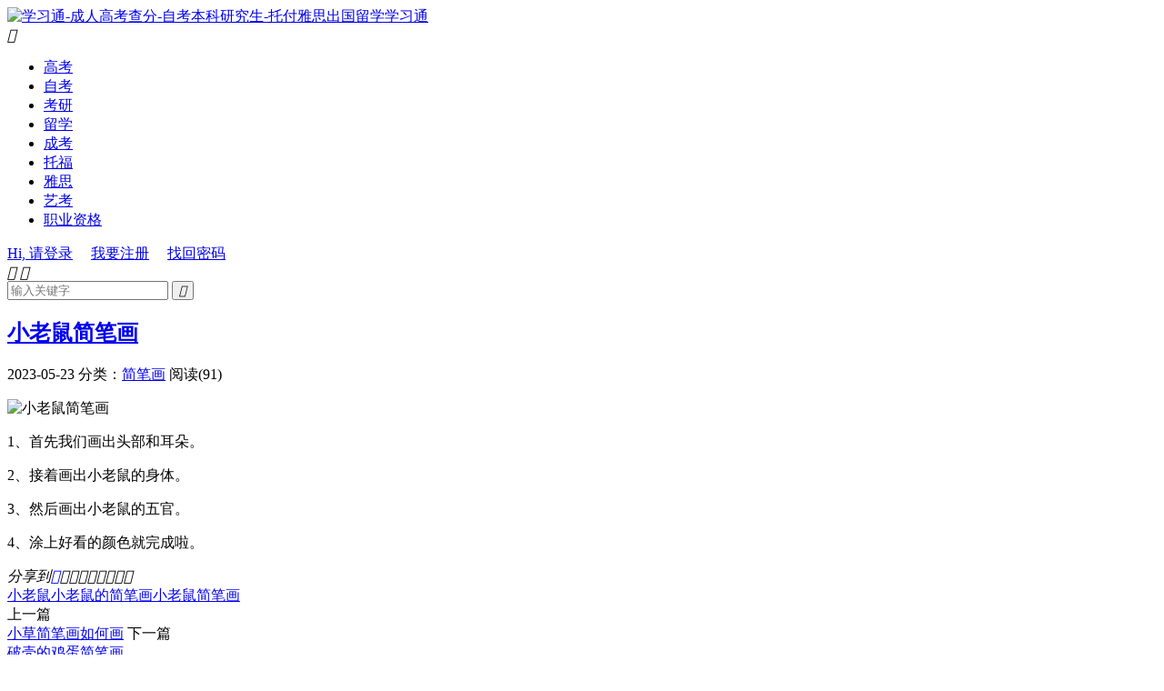

--- FILE ---
content_type: text/html; charset=UTF-8
request_url: https://qqqsq.com/xiaolaoshujianbihua/
body_size: 7201
content:
<!DOCTYPE HTML>
<html lang="zh-CN" >
<head>
<meta charset="UTF-8">
<meta http-equiv="X-UA-Compatible" content="IE=edge">
<meta name="viewport" content="width=device-width, initial-scale=1.0">
<meta name="apple-mobile-web-app-title" content="学习通">
<meta http-equiv="Cache-Control" content="no-siteapp">
<title>小老鼠简笔画-学习通</title>
<meta name='robots' content='max-image-preview:large' />
<!-- Jetpack Site Verification Tags -->
<meta name="google-site-verification" content="N1_YTaZs4rw_l_uzIxD7HnmemY1hHXhn-vMlI_yRcFU" />
<link rel='dns-prefetch' href='//stats.wp.com' />
<link rel='preconnect' href='//i0.wp.com' />
<link rel='preconnect' href='//c0.wp.com' />
<style id='wp-img-auto-sizes-contain-inline-css' type='text/css'>
img:is([sizes=auto i],[sizes^="auto," i]){contain-intrinsic-size:3000px 1500px}
/*# sourceURL=wp-img-auto-sizes-contain-inline-css */
</style>
<style id='classic-theme-styles-inline-css' type='text/css'>
/*! This file is auto-generated */
.wp-block-button__link{color:#fff;background-color:#32373c;border-radius:9999px;box-shadow:none;text-decoration:none;padding:calc(.667em + 2px) calc(1.333em + 2px);font-size:1.125em}.wp-block-file__button{background:#32373c;color:#fff;text-decoration:none}
/*# sourceURL=/wp-includes/css/classic-themes.min.css */
</style>
<link rel='stylesheet' id='style-css' href='https://qqqsq.com/wp-content/themes/dux/style.css?ver=9.5' type='text/css' media='all' />
<script type="text/javascript" src="https://qqqsq.com/wp-content/themes/dux/assets/js/libs/jquery.min.js?ver=9.5" id="jquery-js"></script>
<link rel="canonical" href="https://qqqsq.com/xiaolaoshujianbihua/" />
<link rel="alternate" title="oEmbed (JSON)" type="application/json+oembed" href="https://qqqsq.com/wp-json/oembed/1.0/embed?url=https%3A%2F%2Fqqqsq.com%2Fxiaolaoshujianbihua%2F" />
<link rel="alternate" title="oEmbed (XML)" type="text/xml+oembed" href="https://qqqsq.com/wp-json/oembed/1.0/embed?url=https%3A%2F%2Fqqqsq.com%2Fxiaolaoshujianbihua%2F&#038;format=xml" />
	<style>img#wpstats{display:none}</style>
		<meta name="keywords" content="小老鼠,小老鼠的简笔画,小老鼠简笔画,简笔画">
<meta name="description" content="1、首先我们画出头部和耳朵。2、接着画出小老鼠的身体。3、然后画出小老鼠的五官。4、涂上好看的颜色就完成啦。">
<link rel="icon" href="https://i0.wp.com/qqqsq.com/wp-content/uploads/2023/01/cropped-logo-9-e1673712529122.png?fit=32%2C32&#038;ssl=1" sizes="32x32" />
<link rel="icon" href="https://i0.wp.com/qqqsq.com/wp-content/uploads/2023/01/cropped-logo-9-e1673712529122.png?fit=192%2C192&#038;ssl=1" sizes="192x192" />
<link rel="apple-touch-icon" href="https://i0.wp.com/qqqsq.com/wp-content/uploads/2023/01/cropped-logo-9-e1673712529122.png?fit=180%2C180&#038;ssl=1" />
<meta name="msapplication-TileImage" content="https://i0.wp.com/qqqsq.com/wp-content/uploads/2023/01/cropped-logo-9-e1673712529122.png?fit=270%2C270&#038;ssl=1" />
<link rel="shortcut icon" href="https://qqqsq.com/favicon.ico">
<style id='global-styles-inline-css' type='text/css'>
:root{--wp--preset--aspect-ratio--square: 1;--wp--preset--aspect-ratio--4-3: 4/3;--wp--preset--aspect-ratio--3-4: 3/4;--wp--preset--aspect-ratio--3-2: 3/2;--wp--preset--aspect-ratio--2-3: 2/3;--wp--preset--aspect-ratio--16-9: 16/9;--wp--preset--aspect-ratio--9-16: 9/16;--wp--preset--color--black: #000000;--wp--preset--color--cyan-bluish-gray: #abb8c3;--wp--preset--color--white: #ffffff;--wp--preset--color--pale-pink: #f78da7;--wp--preset--color--vivid-red: #cf2e2e;--wp--preset--color--luminous-vivid-orange: #ff6900;--wp--preset--color--luminous-vivid-amber: #fcb900;--wp--preset--color--light-green-cyan: #7bdcb5;--wp--preset--color--vivid-green-cyan: #00d084;--wp--preset--color--pale-cyan-blue: #8ed1fc;--wp--preset--color--vivid-cyan-blue: #0693e3;--wp--preset--color--vivid-purple: #9b51e0;--wp--preset--gradient--vivid-cyan-blue-to-vivid-purple: linear-gradient(135deg,rgb(6,147,227) 0%,rgb(155,81,224) 100%);--wp--preset--gradient--light-green-cyan-to-vivid-green-cyan: linear-gradient(135deg,rgb(122,220,180) 0%,rgb(0,208,130) 100%);--wp--preset--gradient--luminous-vivid-amber-to-luminous-vivid-orange: linear-gradient(135deg,rgb(252,185,0) 0%,rgb(255,105,0) 100%);--wp--preset--gradient--luminous-vivid-orange-to-vivid-red: linear-gradient(135deg,rgb(255,105,0) 0%,rgb(207,46,46) 100%);--wp--preset--gradient--very-light-gray-to-cyan-bluish-gray: linear-gradient(135deg,rgb(238,238,238) 0%,rgb(169,184,195) 100%);--wp--preset--gradient--cool-to-warm-spectrum: linear-gradient(135deg,rgb(74,234,220) 0%,rgb(151,120,209) 20%,rgb(207,42,186) 40%,rgb(238,44,130) 60%,rgb(251,105,98) 80%,rgb(254,248,76) 100%);--wp--preset--gradient--blush-light-purple: linear-gradient(135deg,rgb(255,206,236) 0%,rgb(152,150,240) 100%);--wp--preset--gradient--blush-bordeaux: linear-gradient(135deg,rgb(254,205,165) 0%,rgb(254,45,45) 50%,rgb(107,0,62) 100%);--wp--preset--gradient--luminous-dusk: linear-gradient(135deg,rgb(255,203,112) 0%,rgb(199,81,192) 50%,rgb(65,88,208) 100%);--wp--preset--gradient--pale-ocean: linear-gradient(135deg,rgb(255,245,203) 0%,rgb(182,227,212) 50%,rgb(51,167,181) 100%);--wp--preset--gradient--electric-grass: linear-gradient(135deg,rgb(202,248,128) 0%,rgb(113,206,126) 100%);--wp--preset--gradient--midnight: linear-gradient(135deg,rgb(2,3,129) 0%,rgb(40,116,252) 100%);--wp--preset--font-size--small: 13px;--wp--preset--font-size--medium: 20px;--wp--preset--font-size--large: 36px;--wp--preset--font-size--x-large: 42px;--wp--preset--spacing--20: 0.44rem;--wp--preset--spacing--30: 0.67rem;--wp--preset--spacing--40: 1rem;--wp--preset--spacing--50: 1.5rem;--wp--preset--spacing--60: 2.25rem;--wp--preset--spacing--70: 3.38rem;--wp--preset--spacing--80: 5.06rem;--wp--preset--shadow--natural: 6px 6px 9px rgba(0, 0, 0, 0.2);--wp--preset--shadow--deep: 12px 12px 50px rgba(0, 0, 0, 0.4);--wp--preset--shadow--sharp: 6px 6px 0px rgba(0, 0, 0, 0.2);--wp--preset--shadow--outlined: 6px 6px 0px -3px rgb(255, 255, 255), 6px 6px rgb(0, 0, 0);--wp--preset--shadow--crisp: 6px 6px 0px rgb(0, 0, 0);}:where(.is-layout-flex){gap: 0.5em;}:where(.is-layout-grid){gap: 0.5em;}body .is-layout-flex{display: flex;}.is-layout-flex{flex-wrap: wrap;align-items: center;}.is-layout-flex > :is(*, div){margin: 0;}body .is-layout-grid{display: grid;}.is-layout-grid > :is(*, div){margin: 0;}:where(.wp-block-columns.is-layout-flex){gap: 2em;}:where(.wp-block-columns.is-layout-grid){gap: 2em;}:where(.wp-block-post-template.is-layout-flex){gap: 1.25em;}:where(.wp-block-post-template.is-layout-grid){gap: 1.25em;}.has-black-color{color: var(--wp--preset--color--black) !important;}.has-cyan-bluish-gray-color{color: var(--wp--preset--color--cyan-bluish-gray) !important;}.has-white-color{color: var(--wp--preset--color--white) !important;}.has-pale-pink-color{color: var(--wp--preset--color--pale-pink) !important;}.has-vivid-red-color{color: var(--wp--preset--color--vivid-red) !important;}.has-luminous-vivid-orange-color{color: var(--wp--preset--color--luminous-vivid-orange) !important;}.has-luminous-vivid-amber-color{color: var(--wp--preset--color--luminous-vivid-amber) !important;}.has-light-green-cyan-color{color: var(--wp--preset--color--light-green-cyan) !important;}.has-vivid-green-cyan-color{color: var(--wp--preset--color--vivid-green-cyan) !important;}.has-pale-cyan-blue-color{color: var(--wp--preset--color--pale-cyan-blue) !important;}.has-vivid-cyan-blue-color{color: var(--wp--preset--color--vivid-cyan-blue) !important;}.has-vivid-purple-color{color: var(--wp--preset--color--vivid-purple) !important;}.has-black-background-color{background-color: var(--wp--preset--color--black) !important;}.has-cyan-bluish-gray-background-color{background-color: var(--wp--preset--color--cyan-bluish-gray) !important;}.has-white-background-color{background-color: var(--wp--preset--color--white) !important;}.has-pale-pink-background-color{background-color: var(--wp--preset--color--pale-pink) !important;}.has-vivid-red-background-color{background-color: var(--wp--preset--color--vivid-red) !important;}.has-luminous-vivid-orange-background-color{background-color: var(--wp--preset--color--luminous-vivid-orange) !important;}.has-luminous-vivid-amber-background-color{background-color: var(--wp--preset--color--luminous-vivid-amber) !important;}.has-light-green-cyan-background-color{background-color: var(--wp--preset--color--light-green-cyan) !important;}.has-vivid-green-cyan-background-color{background-color: var(--wp--preset--color--vivid-green-cyan) !important;}.has-pale-cyan-blue-background-color{background-color: var(--wp--preset--color--pale-cyan-blue) !important;}.has-vivid-cyan-blue-background-color{background-color: var(--wp--preset--color--vivid-cyan-blue) !important;}.has-vivid-purple-background-color{background-color: var(--wp--preset--color--vivid-purple) !important;}.has-black-border-color{border-color: var(--wp--preset--color--black) !important;}.has-cyan-bluish-gray-border-color{border-color: var(--wp--preset--color--cyan-bluish-gray) !important;}.has-white-border-color{border-color: var(--wp--preset--color--white) !important;}.has-pale-pink-border-color{border-color: var(--wp--preset--color--pale-pink) !important;}.has-vivid-red-border-color{border-color: var(--wp--preset--color--vivid-red) !important;}.has-luminous-vivid-orange-border-color{border-color: var(--wp--preset--color--luminous-vivid-orange) !important;}.has-luminous-vivid-amber-border-color{border-color: var(--wp--preset--color--luminous-vivid-amber) !important;}.has-light-green-cyan-border-color{border-color: var(--wp--preset--color--light-green-cyan) !important;}.has-vivid-green-cyan-border-color{border-color: var(--wp--preset--color--vivid-green-cyan) !important;}.has-pale-cyan-blue-border-color{border-color: var(--wp--preset--color--pale-cyan-blue) !important;}.has-vivid-cyan-blue-border-color{border-color: var(--wp--preset--color--vivid-cyan-blue) !important;}.has-vivid-purple-border-color{border-color: var(--wp--preset--color--vivid-purple) !important;}.has-vivid-cyan-blue-to-vivid-purple-gradient-background{background: var(--wp--preset--gradient--vivid-cyan-blue-to-vivid-purple) !important;}.has-light-green-cyan-to-vivid-green-cyan-gradient-background{background: var(--wp--preset--gradient--light-green-cyan-to-vivid-green-cyan) !important;}.has-luminous-vivid-amber-to-luminous-vivid-orange-gradient-background{background: var(--wp--preset--gradient--luminous-vivid-amber-to-luminous-vivid-orange) !important;}.has-luminous-vivid-orange-to-vivid-red-gradient-background{background: var(--wp--preset--gradient--luminous-vivid-orange-to-vivid-red) !important;}.has-very-light-gray-to-cyan-bluish-gray-gradient-background{background: var(--wp--preset--gradient--very-light-gray-to-cyan-bluish-gray) !important;}.has-cool-to-warm-spectrum-gradient-background{background: var(--wp--preset--gradient--cool-to-warm-spectrum) !important;}.has-blush-light-purple-gradient-background{background: var(--wp--preset--gradient--blush-light-purple) !important;}.has-blush-bordeaux-gradient-background{background: var(--wp--preset--gradient--blush-bordeaux) !important;}.has-luminous-dusk-gradient-background{background: var(--wp--preset--gradient--luminous-dusk) !important;}.has-pale-ocean-gradient-background{background: var(--wp--preset--gradient--pale-ocean) !important;}.has-electric-grass-gradient-background{background: var(--wp--preset--gradient--electric-grass) !important;}.has-midnight-gradient-background{background: var(--wp--preset--gradient--midnight) !important;}.has-small-font-size{font-size: var(--wp--preset--font-size--small) !important;}.has-medium-font-size{font-size: var(--wp--preset--font-size--medium) !important;}.has-large-font-size{font-size: var(--wp--preset--font-size--large) !important;}.has-x-large-font-size{font-size: var(--wp--preset--font-size--x-large) !important;}
/*# sourceURL=global-styles-inline-css */
</style>
</head>
<body class="wp-singular post-template-default single single-post postid-3428 single-format-standard wp-theme-dux home m-excerpt-cat m-excerpt-desc comment-open site-layout-2 list-text text-justify-on m-sidebar m-catplist-on">
<header class="header">
	<div class="container">
		<div class="logo"><a href="https://qqqsq.com" title="学习通-成人高考查分-自考本科研究生-托付雅思出国留学"><img src="https://qqqsq.com/wp-content/uploads/2023/01/xuexitong.png" alt="学习通-成人高考查分-自考本科研究生-托付雅思出国留学">学习通</a></div>													<div class="navto-search search-show"><i class="tbfa">&#xe611;</i></div>
							<ul class="site-nav site-navbar">
			<li><a href="https://qqqsq.com/gaokao/">高考</a></li>
<li><a href="https://qqqsq.com/zikao/">自考</a></li>
<li><a href="https://qqqsq.com/kaoyan/">考研</a></li>
<li><a href="https://qqqsq.com/liuxue/">留学</a></li>
<li><a href="https://qqqsq.com/chengkao/">成考</a></li>
<li><a href="https://qqqsq.com/tuofu/">托福</a></li>
<li><a href="https://qqqsq.com/yasi/">雅思</a></li>
<li><a href="https://qqqsq.com/yikao/">艺考</a></li>
<li><a href="https://qqqsq.com/zhiye/">职业资格</a></li>
		</ul>
					<div class="topbar">
				<ul class="site-nav topmenu">
														</ul>
															<a rel="nofollow" href="https://qqqsq.com/wp-login.php?redirect_to=https%3A%2F%2Fqqqsq.com%2Fxiaolaoshujianbihua%2F">Hi, 请登录</a>
						&nbsp; &nbsp; <a rel="nofollow" href="https://qqqsq.com/wp-login.php?action=register">我要注册</a>
						&nbsp; &nbsp; <a rel="nofollow" href="https://qqqsq.com/wp-login.php?action=lostpassword">找回密码</a>
												</div>
					</div>
</header>
	<div class="m-icon-nav">
		<i class="tbfa">&#xe612;</i>
		<i class="tbfa">&#xe606;</i>
	</div>
<div class="site-search">
	<div class="container">
		<form method="get" class="site-search-form" action="https://qqqsq.com/">
    <input class="search-input" name="s" type="text" placeholder="输入关键字" value="" required="required">
    <button class="search-btn" type="submit"><i class="tbfa">&#xe611;</i></button>
</form>	</div>
</div>
<section class="container">
	<div class="content-wrap">
	<div class="content">
						<header class="article-header">
			<h1 class="article-title"><a href="https://qqqsq.com/xiaolaoshujianbihua/">小老鼠简笔画</a></h1>
			<div class="article-meta">
				<span class="item">2023-05-23</span>												<span class="item">分类：<a href="https://qqqsq.com/jianbihua/" rel="category tag">简笔画</a></span>
				<span class="item post-views">阅读(91)</span>																<span class="item"></span>
			</div>
		</header>
				<article class="article-content">
									<p><img decoding="async" src="https://qqqsq.com/url.php?title=小老鼠简笔画" alt="小老鼠简笔画"></p>
<p>1、首先我们画出头部和耳朵。</p>
</p>
<p>2、接着画出小老鼠的身体。</p>
</p>
<p>3、然后画出小老鼠的五官。</p>
</p>
<p>4、涂上好看的颜色就完成啦。</p></p>
					</article>
										
		<div class="shares"><dfn>分享到</dfn><a href="javascript:;" data-url="https://qqqsq.com/xiaolaoshujianbihua/" class="share-weixin" title="分享到微信"><i class="tbfa">&#xe61e;</i></a><a etap="share" data-share="weibo" class="share-tsina" title="分享到微博"><i class="tbfa">&#xe645;</i></a><a etap="share" data-share="qq" class="share-sqq" title="分享到QQ好友"><i class="tbfa">&#xe60f;</i></a><a etap="share" data-share="qzone" class="share-qzone" title="分享到QQ空间"><i class="tbfa">&#xe600;</i></a><a etap="share" data-share="line" class="share-line" title="分享到Line"><i class="tbfa">&#xe6fb;</i></a><a etap="share" data-share="twitter" class="share-twitter" title="分享到X"><i class="tbfa">&#xe604;</i></a><a etap="share" data-share="facebook" class="share-facebook" title="分享到Facebook"><i class="tbfa">&#xe725;</i></a><a etap="share" data-share="telegram" class="share-telegram" title="分享到Telegram"><i class="tbfa">&#xe9ac;</i></a><a etap="share" data-share="skype" class="share-skype" title="分享到Skype"><i class="tbfa">&#xe87d;</i></a></div>
				<div class="article-tags"><a href="https://qqqsq.com/t/xiaolaoshu/" rel="tag">小老鼠</a><a href="https://qqqsq.com/t/xiaolaoshudejianbihua/" rel="tag">小老鼠的简笔画</a><a href="https://qqqsq.com/t/xiaolaoshujianbihua/" rel="tag">小老鼠简笔画</a></div>
		
		
		            <nav class="article-nav">
                <span class="article-nav-prev">上一篇<br><a href="https://qqqsq.com/xiaocaojianbihuaruhehua/" rel="prev">小草简笔画如何画</a></span>
                <span class="article-nav-next">下一篇<br><a href="https://qqqsq.com/pokedejidanjianbihua/" rel="next">破壳的鸡蛋简笔画</a></span>
            </nav>
        
				<div class="relates relates-text"><div class="title"><h3>相关推荐</h3></div><ul><li><a href="https://qqqsq.com/chibangzenmehua-2/">翅膀怎么画</a></li><li><a href="https://qqqsq.com/yinfuzenmehua/">音符怎么画</a></li><li><a href="https://qqqsq.com/mudanhuazenmehua/">牡丹花怎么画</a></li><li><a href="https://qqqsq.com/beidouqixingzenmehua/">北斗七星怎么画</a></li><li><a href="https://qqqsq.com/xiaoshucongjianbihuahaokan/">小树丛简笔画好看</a></li><li><a href="https://qqqsq.com/xiaojijianbihuahaokan/">小鸡简笔画好看</a></li><li><a href="https://qqqsq.com/xiaogoujianbihuahaokan/">小狗简笔画好看</a></li><li><a href="https://qqqsq.com/wuguiwenbenkuangjianbihua/">乌龟文本框简笔画</a></li></ul></div>					</div>
	</div>
	<div class="sidebar">
	<br />
<b>Warning</b>:  foreach() argument must be of type array|object, null given in <b>/www/wwwroot/qqqsq.com/wp-content/plugins/so-pinyin-slugs/inc/functions.php</b> on line <b>50</b><br />
<br />
<b>Warning</b>:  foreach() argument must be of type array|object, null given in <b>/www/wwwroot/qqqsq.com/wp-content/plugins/so-pinyin-slugs/inc/functions.php</b> on line <b>50</b><br />
<br />
<b>Warning</b>:  foreach() argument must be of type array|object, null given in <b>/www/wwwroot/qqqsq.com/wp-content/plugins/so-pinyin-slugs/inc/functions.php</b> on line <b>50</b><br />
<br />
<b>Warning</b>:  foreach() argument must be of type array|object, null given in <b>/www/wwwroot/qqqsq.com/wp-content/plugins/so-pinyin-slugs/inc/functions.php</b> on line <b>50</b><br />
<br />
<b>Warning</b>:  foreach() argument must be of type array|object, null given in <b>/www/wwwroot/qqqsq.com/wp-content/plugins/so-pinyin-slugs/inc/functions.php</b> on line <b>50</b><br />
<br />
<b>Warning</b>:  foreach() argument must be of type array|object, null given in <b>/www/wwwroot/qqqsq.com/wp-content/plugins/so-pinyin-slugs/inc/functions.php</b> on line <b>50</b><br />
<br />
<b>Warning</b>:  foreach() argument must be of type array|object, null given in <b>/www/wwwroot/qqqsq.com/wp-content/plugins/so-pinyin-slugs/inc/functions.php</b> on line <b>50</b><br />
<br />
<b>Warning</b>:  foreach() argument must be of type array|object, null given in <b>/www/wwwroot/qqqsq.com/wp-content/plugins/so-pinyin-slugs/inc/functions.php</b> on line <b>50</b><br />
<br />
<b>Warning</b>:  foreach() argument must be of type array|object, null given in <b>/www/wwwroot/qqqsq.com/wp-content/plugins/so-pinyin-slugs/inc/functions.php</b> on line <b>50</b><br />
<br />
<b>Warning</b>:  foreach() argument must be of type array|object, null given in <b>/www/wwwroot/qqqsq.com/wp-content/plugins/so-pinyin-slugs/inc/functions.php</b> on line <b>50</b><br />
<br />
<b>Warning</b>:  foreach() argument must be of type array|object, null given in <b>/www/wwwroot/qqqsq.com/wp-content/plugins/so-pinyin-slugs/inc/functions.php</b> on line <b>50</b><br />
<br />
<b>Warning</b>:  foreach() argument must be of type array|object, null given in <b>/www/wwwroot/qqqsq.com/wp-content/plugins/so-pinyin-slugs/inc/functions.php</b> on line <b>50</b><br />
<br />
<b>Warning</b>:  foreach() argument must be of type array|object, null given in <b>/www/wwwroot/qqqsq.com/wp-content/plugins/so-pinyin-slugs/inc/functions.php</b> on line <b>50</b><br />
<br />
<b>Warning</b>:  foreach() argument must be of type array|object, null given in <b>/www/wwwroot/qqqsq.com/wp-content/plugins/so-pinyin-slugs/inc/functions.php</b> on line <b>50</b><br />
<br />
<b>Warning</b>:  foreach() argument must be of type array|object, null given in <b>/www/wwwroot/qqqsq.com/wp-content/plugins/so-pinyin-slugs/inc/functions.php</b> on line <b>50</b><br />
<br />
<b>Warning</b>:  foreach() argument must be of type array|object, null given in <b>/www/wwwroot/qqqsq.com/wp-content/plugins/so-pinyin-slugs/inc/functions.php</b> on line <b>50</b><br />
<br />
<b>Warning</b>:  foreach() argument must be of type array|object, null given in <b>/www/wwwroot/qqqsq.com/wp-content/plugins/so-pinyin-slugs/inc/functions.php</b> on line <b>50</b><br />
<br />
<b>Warning</b>:  foreach() argument must be of type array|object, null given in <b>/www/wwwroot/qqqsq.com/wp-content/plugins/so-pinyin-slugs/inc/functions.php</b> on line <b>50</b><br />
<br />
<b>Warning</b>:  foreach() argument must be of type array|object, null given in <b>/www/wwwroot/qqqsq.com/wp-content/plugins/so-pinyin-slugs/inc/functions.php</b> on line <b>50</b><br />
<br />
<b>Warning</b>:  foreach() argument must be of type array|object, null given in <b>/www/wwwroot/qqqsq.com/wp-content/plugins/so-pinyin-slugs/inc/functions.php</b> on line <b>50</b><br />
<br />
<b>Warning</b>:  foreach() argument must be of type array|object, null given in <b>/www/wwwroot/qqqsq.com/wp-content/plugins/so-pinyin-slugs/inc/functions.php</b> on line <b>50</b><br />
<br />
<b>Warning</b>:  foreach() argument must be of type array|object, null given in <b>/www/wwwroot/qqqsq.com/wp-content/plugins/so-pinyin-slugs/inc/functions.php</b> on line <b>50</b><br />
<br />
<b>Warning</b>:  foreach() argument must be of type array|object, null given in <b>/www/wwwroot/qqqsq.com/wp-content/plugins/so-pinyin-slugs/inc/functions.php</b> on line <b>50</b><br />
<br />
<b>Warning</b>:  foreach() argument must be of type array|object, null given in <b>/www/wwwroot/qqqsq.com/wp-content/plugins/so-pinyin-slugs/inc/functions.php</b> on line <b>50</b><br />
<br />
<b>Warning</b>:  foreach() argument must be of type array|object, null given in <b>/www/wwwroot/qqqsq.com/wp-content/plugins/so-pinyin-slugs/inc/functions.php</b> on line <b>50</b><br />
<br />
<b>Warning</b>:  foreach() argument must be of type array|object, null given in <b>/www/wwwroot/qqqsq.com/wp-content/plugins/so-pinyin-slugs/inc/functions.php</b> on line <b>50</b><br />
<br />
<b>Warning</b>:  foreach() argument must be of type array|object, null given in <b>/www/wwwroot/qqqsq.com/wp-content/plugins/so-pinyin-slugs/inc/functions.php</b> on line <b>50</b><br />
<br />
<b>Warning</b>:  foreach() argument must be of type array|object, null given in <b>/www/wwwroot/qqqsq.com/wp-content/plugins/so-pinyin-slugs/inc/functions.php</b> on line <b>50</b><br />
<br />
<b>Warning</b>:  foreach() argument must be of type array|object, null given in <b>/www/wwwroot/qqqsq.com/wp-content/plugins/so-pinyin-slugs/inc/functions.php</b> on line <b>50</b><br />
<br />
<b>Warning</b>:  foreach() argument must be of type array|object, null given in <b>/www/wwwroot/qqqsq.com/wp-content/plugins/so-pinyin-slugs/inc/functions.php</b> on line <b>50</b><br />
<br />
<b>Warning</b>:  foreach() argument must be of type array|object, null given in <b>/www/wwwroot/qqqsq.com/wp-content/plugins/so-pinyin-slugs/inc/functions.php</b> on line <b>50</b><br />
<br />
<b>Warning</b>:  foreach() argument must be of type array|object, null given in <b>/www/wwwroot/qqqsq.com/wp-content/plugins/so-pinyin-slugs/inc/functions.php</b> on line <b>50</b><br />
<br />
<b>Warning</b>:  foreach() argument must be of type array|object, null given in <b>/www/wwwroot/qqqsq.com/wp-content/plugins/so-pinyin-slugs/inc/functions.php</b> on line <b>50</b><br />
<br />
<b>Warning</b>:  foreach() argument must be of type array|object, null given in <b>/www/wwwroot/qqqsq.com/wp-content/plugins/so-pinyin-slugs/inc/functions.php</b> on line <b>50</b><br />
<br />
<b>Warning</b>:  foreach() argument must be of type array|object, null given in <b>/www/wwwroot/qqqsq.com/wp-content/plugins/so-pinyin-slugs/inc/functions.php</b> on line <b>50</b><br />
<br />
<b>Warning</b>:  foreach() argument must be of type array|object, null given in <b>/www/wwwroot/qqqsq.com/wp-content/plugins/so-pinyin-slugs/inc/functions.php</b> on line <b>50</b><br />
<br />
<b>Warning</b>:  foreach() argument must be of type array|object, null given in <b>/www/wwwroot/qqqsq.com/wp-content/plugins/so-pinyin-slugs/inc/functions.php</b> on line <b>50</b><br />
<br />
<b>Warning</b>:  foreach() argument must be of type array|object, null given in <b>/www/wwwroot/qqqsq.com/wp-content/plugins/so-pinyin-slugs/inc/functions.php</b> on line <b>50</b><br />
<br />
<b>Warning</b>:  foreach() argument must be of type array|object, null given in <b>/www/wwwroot/qqqsq.com/wp-content/plugins/so-pinyin-slugs/inc/functions.php</b> on line <b>50</b><br />
<br />
<b>Warning</b>:  foreach() argument must be of type array|object, null given in <b>/www/wwwroot/qqqsq.com/wp-content/plugins/so-pinyin-slugs/inc/functions.php</b> on line <b>50</b><br />
<br />
<b>Warning</b>:  foreach() argument must be of type array|object, null given in <b>/www/wwwroot/qqqsq.com/wp-content/plugins/so-pinyin-slugs/inc/functions.php</b> on line <b>50</b><br />
<br />
<b>Warning</b>:  foreach() argument must be of type array|object, null given in <b>/www/wwwroot/qqqsq.com/wp-content/plugins/so-pinyin-slugs/inc/functions.php</b> on line <b>50</b><br />
<br />
<b>Warning</b>:  foreach() argument must be of type array|object, null given in <b>/www/wwwroot/qqqsq.com/wp-content/plugins/so-pinyin-slugs/inc/functions.php</b> on line <b>50</b><br />
<br />
<b>Warning</b>:  foreach() argument must be of type array|object, null given in <b>/www/wwwroot/qqqsq.com/wp-content/plugins/so-pinyin-slugs/inc/functions.php</b> on line <b>50</b><br />
<br />
<b>Warning</b>:  foreach() argument must be of type array|object, null given in <b>/www/wwwroot/qqqsq.com/wp-content/plugins/so-pinyin-slugs/inc/functions.php</b> on line <b>50</b><br />
<br />
<b>Warning</b>:  foreach() argument must be of type array|object, null given in <b>/www/wwwroot/qqqsq.com/wp-content/plugins/so-pinyin-slugs/inc/functions.php</b> on line <b>50</b><br />
<br />
<b>Warning</b>:  foreach() argument must be of type array|object, null given in <b>/www/wwwroot/qqqsq.com/wp-content/plugins/so-pinyin-slugs/inc/functions.php</b> on line <b>50</b><br />
<br />
<b>Warning</b>:  foreach() argument must be of type array|object, null given in <b>/www/wwwroot/qqqsq.com/wp-content/plugins/so-pinyin-slugs/inc/functions.php</b> on line <b>50</b><br />
<br />
<b>Warning</b>:  foreach() argument must be of type array|object, null given in <b>/www/wwwroot/qqqsq.com/wp-content/plugins/so-pinyin-slugs/inc/functions.php</b> on line <b>50</b><br />
<br />
<b>Warning</b>:  foreach() argument must be of type array|object, null given in <b>/www/wwwroot/qqqsq.com/wp-content/plugins/so-pinyin-slugs/inc/functions.php</b> on line <b>50</b><br />
<br />
<b>Warning</b>:  foreach() argument must be of type array|object, null given in <b>/www/wwwroot/qqqsq.com/wp-content/plugins/so-pinyin-slugs/inc/functions.php</b> on line <b>50</b><br />
<br />
<b>Warning</b>:  foreach() argument must be of type array|object, null given in <b>/www/wwwroot/qqqsq.com/wp-content/plugins/so-pinyin-slugs/inc/functions.php</b> on line <b>50</b><br />
<br />
<b>Warning</b>:  foreach() argument must be of type array|object, null given in <b>/www/wwwroot/qqqsq.com/wp-content/plugins/so-pinyin-slugs/inc/functions.php</b> on line <b>50</b><br />
<br />
<b>Warning</b>:  foreach() argument must be of type array|object, null given in <b>/www/wwwroot/qqqsq.com/wp-content/plugins/so-pinyin-slugs/inc/functions.php</b> on line <b>50</b><br />
<br />
<b>Warning</b>:  foreach() argument must be of type array|object, null given in <b>/www/wwwroot/qqqsq.com/wp-content/plugins/so-pinyin-slugs/inc/functions.php</b> on line <b>50</b><br />
<br />
<b>Warning</b>:  foreach() argument must be of type array|object, null given in <b>/www/wwwroot/qqqsq.com/wp-content/plugins/so-pinyin-slugs/inc/functions.php</b> on line <b>50</b><br />
<br />
<b>Warning</b>:  foreach() argument must be of type array|object, null given in <b>/www/wwwroot/qqqsq.com/wp-content/plugins/so-pinyin-slugs/inc/functions.php</b> on line <b>50</b><br />
<br />
<b>Warning</b>:  foreach() argument must be of type array|object, null given in <b>/www/wwwroot/qqqsq.com/wp-content/plugins/so-pinyin-slugs/inc/functions.php</b> on line <b>50</b><br />
<br />
<b>Warning</b>:  foreach() argument must be of type array|object, null given in <b>/www/wwwroot/qqqsq.com/wp-content/plugins/so-pinyin-slugs/inc/functions.php</b> on line <b>50</b><br />
<br />
<b>Warning</b>:  foreach() argument must be of type array|object, null given in <b>/www/wwwroot/qqqsq.com/wp-content/plugins/so-pinyin-slugs/inc/functions.php</b> on line <b>50</b><br />
<br />
<b>Warning</b>:  foreach() argument must be of type array|object, null given in <b>/www/wwwroot/qqqsq.com/wp-content/plugins/so-pinyin-slugs/inc/functions.php</b> on line <b>50</b><br />
<br />
<b>Warning</b>:  foreach() argument must be of type array|object, null given in <b>/www/wwwroot/qqqsq.com/wp-content/plugins/so-pinyin-slugs/inc/functions.php</b> on line <b>50</b><br />
<br />
<b>Warning</b>:  foreach() argument must be of type array|object, null given in <b>/www/wwwroot/qqqsq.com/wp-content/plugins/so-pinyin-slugs/inc/functions.php</b> on line <b>50</b><br />
<br />
<b>Warning</b>:  foreach() argument must be of type array|object, null given in <b>/www/wwwroot/qqqsq.com/wp-content/plugins/so-pinyin-slugs/inc/functions.php</b> on line <b>50</b><br />
<br />
<b>Warning</b>:  foreach() argument must be of type array|object, null given in <b>/www/wwwroot/qqqsq.com/wp-content/plugins/so-pinyin-slugs/inc/functions.php</b> on line <b>50</b><br />
<br />
<b>Warning</b>:  foreach() argument must be of type array|object, null given in <b>/www/wwwroot/qqqsq.com/wp-content/plugins/so-pinyin-slugs/inc/functions.php</b> on line <b>50</b><br />
<br />
<b>Warning</b>:  foreach() argument must be of type array|object, null given in <b>/www/wwwroot/qqqsq.com/wp-content/plugins/so-pinyin-slugs/inc/functions.php</b> on line <b>50</b><br />
<br />
<b>Warning</b>:  foreach() argument must be of type array|object, null given in <b>/www/wwwroot/qqqsq.com/wp-content/plugins/so-pinyin-slugs/inc/functions.php</b> on line <b>50</b><br />
<br />
<b>Warning</b>:  foreach() argument must be of type array|object, null given in <b>/www/wwwroot/qqqsq.com/wp-content/plugins/so-pinyin-slugs/inc/functions.php</b> on line <b>50</b><br />
<br />
<b>Warning</b>:  foreach() argument must be of type array|object, null given in <b>/www/wwwroot/qqqsq.com/wp-content/plugins/so-pinyin-slugs/inc/functions.php</b> on line <b>50</b><br />
<br />
<b>Warning</b>:  foreach() argument must be of type array|object, null given in <b>/www/wwwroot/qqqsq.com/wp-content/plugins/so-pinyin-slugs/inc/functions.php</b> on line <b>50</b><br />
<br />
<b>Warning</b>:  foreach() argument must be of type array|object, null given in <b>/www/wwwroot/qqqsq.com/wp-content/plugins/so-pinyin-slugs/inc/functions.php</b> on line <b>50</b><br />
<br />
<b>Warning</b>:  foreach() argument must be of type array|object, null given in <b>/www/wwwroot/qqqsq.com/wp-content/plugins/so-pinyin-slugs/inc/functions.php</b> on line <b>50</b><br />
<br />
<b>Warning</b>:  foreach() argument must be of type array|object, null given in <b>/www/wwwroot/qqqsq.com/wp-content/plugins/so-pinyin-slugs/inc/functions.php</b> on line <b>50</b><br />
<br />
<b>Warning</b>:  foreach() argument must be of type array|object, null given in <b>/www/wwwroot/qqqsq.com/wp-content/plugins/so-pinyin-slugs/inc/functions.php</b> on line <b>50</b><br />
<br />
<b>Warning</b>:  foreach() argument must be of type array|object, null given in <b>/www/wwwroot/qqqsq.com/wp-content/plugins/so-pinyin-slugs/inc/functions.php</b> on line <b>50</b><br />
<br />
<b>Warning</b>:  foreach() argument must be of type array|object, null given in <b>/www/wwwroot/qqqsq.com/wp-content/plugins/so-pinyin-slugs/inc/functions.php</b> on line <b>50</b><br />
<br />
<b>Warning</b>:  foreach() argument must be of type array|object, null given in <b>/www/wwwroot/qqqsq.com/wp-content/plugins/so-pinyin-slugs/inc/functions.php</b> on line <b>50</b><br />
<br />
<b>Warning</b>:  foreach() argument must be of type array|object, null given in <b>/www/wwwroot/qqqsq.com/wp-content/plugins/so-pinyin-slugs/inc/functions.php</b> on line <b>50</b><br />
<br />
<b>Warning</b>:  foreach() argument must be of type array|object, null given in <b>/www/wwwroot/qqqsq.com/wp-content/plugins/so-pinyin-slugs/inc/functions.php</b> on line <b>50</b><br />
<br />
<b>Warning</b>:  foreach() argument must be of type array|object, null given in <b>/www/wwwroot/qqqsq.com/wp-content/plugins/so-pinyin-slugs/inc/functions.php</b> on line <b>50</b><br />
<br />
<b>Warning</b>:  foreach() argument must be of type array|object, null given in <b>/www/wwwroot/qqqsq.com/wp-content/plugins/so-pinyin-slugs/inc/functions.php</b> on line <b>50</b><br />
<br />
<b>Warning</b>:  foreach() argument must be of type array|object, null given in <b>/www/wwwroot/qqqsq.com/wp-content/plugins/so-pinyin-slugs/inc/functions.php</b> on line <b>50</b><br />
<br />
<b>Warning</b>:  foreach() argument must be of type array|object, null given in <b>/www/wwwroot/qqqsq.com/wp-content/plugins/so-pinyin-slugs/inc/functions.php</b> on line <b>50</b><br />
<br />
<b>Warning</b>:  foreach() argument must be of type array|object, null given in <b>/www/wwwroot/qqqsq.com/wp-content/plugins/so-pinyin-slugs/inc/functions.php</b> on line <b>50</b><br />
<br />
<b>Warning</b>:  foreach() argument must be of type array|object, null given in <b>/www/wwwroot/qqqsq.com/wp-content/plugins/so-pinyin-slugs/inc/functions.php</b> on line <b>50</b><br />
<br />
<b>Warning</b>:  foreach() argument must be of type array|object, null given in <b>/www/wwwroot/qqqsq.com/wp-content/plugins/so-pinyin-slugs/inc/functions.php</b> on line <b>50</b><br />
<br />
<b>Warning</b>:  foreach() argument must be of type array|object, null given in <b>/www/wwwroot/qqqsq.com/wp-content/plugins/so-pinyin-slugs/inc/functions.php</b> on line <b>50</b><br />
<br />
<b>Warning</b>:  foreach() argument must be of type array|object, null given in <b>/www/wwwroot/qqqsq.com/wp-content/plugins/so-pinyin-slugs/inc/functions.php</b> on line <b>50</b><br />
<br />
<b>Warning</b>:  foreach() argument must be of type array|object, null given in <b>/www/wwwroot/qqqsq.com/wp-content/plugins/so-pinyin-slugs/inc/functions.php</b> on line <b>50</b><br />
<br />
<b>Warning</b>:  foreach() argument must be of type array|object, null given in <b>/www/wwwroot/qqqsq.com/wp-content/plugins/so-pinyin-slugs/inc/functions.php</b> on line <b>50</b><br />
<br />
<b>Warning</b>:  foreach() argument must be of type array|object, null given in <b>/www/wwwroot/qqqsq.com/wp-content/plugins/so-pinyin-slugs/inc/functions.php</b> on line <b>50</b><br />
<br />
<b>Warning</b>:  foreach() argument must be of type array|object, null given in <b>/www/wwwroot/qqqsq.com/wp-content/plugins/so-pinyin-slugs/inc/functions.php</b> on line <b>50</b><br />
<br />
<b>Warning</b>:  foreach() argument must be of type array|object, null given in <b>/www/wwwroot/qqqsq.com/wp-content/plugins/so-pinyin-slugs/inc/functions.php</b> on line <b>50</b><br />
<br />
<b>Warning</b>:  foreach() argument must be of type array|object, null given in <b>/www/wwwroot/qqqsq.com/wp-content/plugins/so-pinyin-slugs/inc/functions.php</b> on line <b>50</b><br />
<br />
<b>Warning</b>:  foreach() argument must be of type array|object, null given in <b>/www/wwwroot/qqqsq.com/wp-content/plugins/so-pinyin-slugs/inc/functions.php</b> on line <b>50</b><br />
<br />
<b>Warning</b>:  foreach() argument must be of type array|object, null given in <b>/www/wwwroot/qqqsq.com/wp-content/plugins/so-pinyin-slugs/inc/functions.php</b> on line <b>50</b><br />
<br />
<b>Warning</b>:  foreach() argument must be of type array|object, null given in <b>/www/wwwroot/qqqsq.com/wp-content/plugins/so-pinyin-slugs/inc/functions.php</b> on line <b>50</b><br />
<br />
<b>Warning</b>:  foreach() argument must be of type array|object, null given in <b>/www/wwwroot/qqqsq.com/wp-content/plugins/so-pinyin-slugs/inc/functions.php</b> on line <b>50</b><br />
<br />
<b>Warning</b>:  foreach() argument must be of type array|object, null given in <b>/www/wwwroot/qqqsq.com/wp-content/plugins/so-pinyin-slugs/inc/functions.php</b> on line <b>50</b><br />
<br />
<b>Warning</b>:  foreach() argument must be of type array|object, null given in <b>/www/wwwroot/qqqsq.com/wp-content/plugins/so-pinyin-slugs/inc/functions.php</b> on line <b>50</b><br />
<br />
<b>Warning</b>:  foreach() argument must be of type array|object, null given in <b>/www/wwwroot/qqqsq.com/wp-content/plugins/so-pinyin-slugs/inc/functions.php</b> on line <b>50</b><br />
<br />
<b>Warning</b>:  foreach() argument must be of type array|object, null given in <b>/www/wwwroot/qqqsq.com/wp-content/plugins/so-pinyin-slugs/inc/functions.php</b> on line <b>50</b><br />
<br />
<b>Warning</b>:  foreach() argument must be of type array|object, null given in <b>/www/wwwroot/qqqsq.com/wp-content/plugins/so-pinyin-slugs/inc/functions.php</b> on line <b>50</b><br />
<br />
<b>Warning</b>:  foreach() argument must be of type array|object, null given in <b>/www/wwwroot/qqqsq.com/wp-content/plugins/so-pinyin-slugs/inc/functions.php</b> on line <b>50</b><br />
<br />
<b>Warning</b>:  foreach() argument must be of type array|object, null given in <b>/www/wwwroot/qqqsq.com/wp-content/plugins/so-pinyin-slugs/inc/functions.php</b> on line <b>50</b><br />
<br />
<b>Warning</b>:  foreach() argument must be of type array|object, null given in <b>/www/wwwroot/qqqsq.com/wp-content/plugins/so-pinyin-slugs/inc/functions.php</b> on line <b>50</b><br />
<br />
<b>Warning</b>:  foreach() argument must be of type array|object, null given in <b>/www/wwwroot/qqqsq.com/wp-content/plugins/so-pinyin-slugs/inc/functions.php</b> on line <b>50</b><br />
<br />
<b>Warning</b>:  foreach() argument must be of type array|object, null given in <b>/www/wwwroot/qqqsq.com/wp-content/plugins/so-pinyin-slugs/inc/functions.php</b> on line <b>50</b><br />
<br />
<b>Warning</b>:  foreach() argument must be of type array|object, null given in <b>/www/wwwroot/qqqsq.com/wp-content/plugins/so-pinyin-slugs/inc/functions.php</b> on line <b>50</b><br />
<br />
<b>Warning</b>:  foreach() argument must be of type array|object, null given in <b>/www/wwwroot/qqqsq.com/wp-content/plugins/so-pinyin-slugs/inc/functions.php</b> on line <b>50</b><br />
<br />
<b>Warning</b>:  foreach() argument must be of type array|object, null given in <b>/www/wwwroot/qqqsq.com/wp-content/plugins/so-pinyin-slugs/inc/functions.php</b> on line <b>50</b><br />
<br />
<b>Warning</b>:  foreach() argument must be of type array|object, null given in <b>/www/wwwroot/qqqsq.com/wp-content/plugins/so-pinyin-slugs/inc/functions.php</b> on line <b>50</b><br />
<br />
<b>Warning</b>:  foreach() argument must be of type array|object, null given in <b>/www/wwwroot/qqqsq.com/wp-content/plugins/so-pinyin-slugs/inc/functions.php</b> on line <b>50</b><br />
<br />
<b>Warning</b>:  foreach() argument must be of type array|object, null given in <b>/www/wwwroot/qqqsq.com/wp-content/plugins/so-pinyin-slugs/inc/functions.php</b> on line <b>50</b><br />
<br />
<b>Warning</b>:  foreach() argument must be of type array|object, null given in <b>/www/wwwroot/qqqsq.com/wp-content/plugins/so-pinyin-slugs/inc/functions.php</b> on line <b>50</b><br />
<br />
<b>Warning</b>:  foreach() argument must be of type array|object, null given in <b>/www/wwwroot/qqqsq.com/wp-content/plugins/so-pinyin-slugs/inc/functions.php</b> on line <b>50</b><br />
<br />
<b>Warning</b>:  foreach() argument must be of type array|object, null given in <b>/www/wwwroot/qqqsq.com/wp-content/plugins/so-pinyin-slugs/inc/functions.php</b> on line <b>50</b><br />
<br />
<b>Warning</b>:  foreach() argument must be of type array|object, null given in <b>/www/wwwroot/qqqsq.com/wp-content/plugins/so-pinyin-slugs/inc/functions.php</b> on line <b>50</b><br />
<br />
<b>Warning</b>:  foreach() argument must be of type array|object, null given in <b>/www/wwwroot/qqqsq.com/wp-content/plugins/so-pinyin-slugs/inc/functions.php</b> on line <b>50</b><br />
<br />
<b>Warning</b>:  foreach() argument must be of type array|object, null given in <b>/www/wwwroot/qqqsq.com/wp-content/plugins/so-pinyin-slugs/inc/functions.php</b> on line <b>50</b><br />
<br />
<b>Warning</b>:  foreach() argument must be of type array|object, null given in <b>/www/wwwroot/qqqsq.com/wp-content/plugins/so-pinyin-slugs/inc/functions.php</b> on line <b>50</b><br />
<br />
<b>Warning</b>:  foreach() argument must be of type array|object, null given in <b>/www/wwwroot/qqqsq.com/wp-content/plugins/so-pinyin-slugs/inc/functions.php</b> on line <b>50</b><br />
<br />
<b>Warning</b>:  foreach() argument must be of type array|object, null given in <b>/www/wwwroot/qqqsq.com/wp-content/plugins/so-pinyin-slugs/inc/functions.php</b> on line <b>50</b><br />
<br />
<b>Warning</b>:  foreach() argument must be of type array|object, null given in <b>/www/wwwroot/qqqsq.com/wp-content/plugins/so-pinyin-slugs/inc/functions.php</b> on line <b>50</b><br />
<br />
<b>Warning</b>:  foreach() argument must be of type array|object, null given in <b>/www/wwwroot/qqqsq.com/wp-content/plugins/so-pinyin-slugs/inc/functions.php</b> on line <b>50</b><br />
<br />
<b>Warning</b>:  foreach() argument must be of type array|object, null given in <b>/www/wwwroot/qqqsq.com/wp-content/plugins/so-pinyin-slugs/inc/functions.php</b> on line <b>50</b><br />
<br />
<b>Warning</b>:  foreach() argument must be of type array|object, null given in <b>/www/wwwroot/qqqsq.com/wp-content/plugins/so-pinyin-slugs/inc/functions.php</b> on line <b>50</b><br />
<br />
<b>Warning</b>:  foreach() argument must be of type array|object, null given in <b>/www/wwwroot/qqqsq.com/wp-content/plugins/so-pinyin-slugs/inc/functions.php</b> on line <b>50</b><br />
<br />
<b>Warning</b>:  foreach() argument must be of type array|object, null given in <b>/www/wwwroot/qqqsq.com/wp-content/plugins/so-pinyin-slugs/inc/functions.php</b> on line <b>50</b><br />
<br />
<b>Warning</b>:  foreach() argument must be of type array|object, null given in <b>/www/wwwroot/qqqsq.com/wp-content/plugins/so-pinyin-slugs/inc/functions.php</b> on line <b>50</b><br />
<br />
<b>Warning</b>:  foreach() argument must be of type array|object, null given in <b>/www/wwwroot/qqqsq.com/wp-content/plugins/so-pinyin-slugs/inc/functions.php</b> on line <b>50</b><br />
<br />
<b>Warning</b>:  foreach() argument must be of type array|object, null given in <b>/www/wwwroot/qqqsq.com/wp-content/plugins/so-pinyin-slugs/inc/functions.php</b> on line <b>50</b><br />
<br />
<b>Warning</b>:  foreach() argument must be of type array|object, null given in <b>/www/wwwroot/qqqsq.com/wp-content/plugins/so-pinyin-slugs/inc/functions.php</b> on line <b>50</b><br />
<br />
<b>Warning</b>:  foreach() argument must be of type array|object, null given in <b>/www/wwwroot/qqqsq.com/wp-content/plugins/so-pinyin-slugs/inc/functions.php</b> on line <b>50</b><br />
<br />
<b>Warning</b>:  foreach() argument must be of type array|object, null given in <b>/www/wwwroot/qqqsq.com/wp-content/plugins/so-pinyin-slugs/inc/functions.php</b> on line <b>50</b><br />
<br />
<b>Warning</b>:  foreach() argument must be of type array|object, null given in <b>/www/wwwroot/qqqsq.com/wp-content/plugins/so-pinyin-slugs/inc/functions.php</b> on line <b>50</b><br />
<br />
<b>Warning</b>:  foreach() argument must be of type array|object, null given in <b>/www/wwwroot/qqqsq.com/wp-content/plugins/so-pinyin-slugs/inc/functions.php</b> on line <b>50</b><br />
<br />
<b>Warning</b>:  foreach() argument must be of type array|object, null given in <b>/www/wwwroot/qqqsq.com/wp-content/plugins/so-pinyin-slugs/inc/functions.php</b> on line <b>50</b><br />
<br />
<b>Warning</b>:  foreach() argument must be of type array|object, null given in <b>/www/wwwroot/qqqsq.com/wp-content/plugins/so-pinyin-slugs/inc/functions.php</b> on line <b>50</b><br />
<br />
<b>Warning</b>:  foreach() argument must be of type array|object, null given in <b>/www/wwwroot/qqqsq.com/wp-content/plugins/so-pinyin-slugs/inc/functions.php</b> on line <b>50</b><br />
<br />
<b>Warning</b>:  foreach() argument must be of type array|object, null given in <b>/www/wwwroot/qqqsq.com/wp-content/plugins/so-pinyin-slugs/inc/functions.php</b> on line <b>50</b><br />
<br />
<b>Warning</b>:  foreach() argument must be of type array|object, null given in <b>/www/wwwroot/qqqsq.com/wp-content/plugins/so-pinyin-slugs/inc/functions.php</b> on line <b>50</b><br />
<br />
<b>Warning</b>:  foreach() argument must be of type array|object, null given in <b>/www/wwwroot/qqqsq.com/wp-content/plugins/so-pinyin-slugs/inc/functions.php</b> on line <b>50</b><br />
<br />
<b>Warning</b>:  foreach() argument must be of type array|object, null given in <b>/www/wwwroot/qqqsq.com/wp-content/plugins/so-pinyin-slugs/inc/functions.php</b> on line <b>50</b><br />
<br />
<b>Warning</b>:  foreach() argument must be of type array|object, null given in <b>/www/wwwroot/qqqsq.com/wp-content/plugins/so-pinyin-slugs/inc/functions.php</b> on line <b>50</b><br />
<br />
<b>Warning</b>:  foreach() argument must be of type array|object, null given in <b>/www/wwwroot/qqqsq.com/wp-content/plugins/so-pinyin-slugs/inc/functions.php</b> on line <b>50</b><br />
<br />
<b>Warning</b>:  foreach() argument must be of type array|object, null given in <b>/www/wwwroot/qqqsq.com/wp-content/plugins/so-pinyin-slugs/inc/functions.php</b> on line <b>50</b><br />
<br />
<b>Warning</b>:  foreach() argument must be of type array|object, null given in <b>/www/wwwroot/qqqsq.com/wp-content/plugins/so-pinyin-slugs/inc/functions.php</b> on line <b>50</b><br />
<br />
<b>Warning</b>:  foreach() argument must be of type array|object, null given in <b>/www/wwwroot/qqqsq.com/wp-content/plugins/so-pinyin-slugs/inc/functions.php</b> on line <b>50</b><br />
<br />
<b>Warning</b>:  foreach() argument must be of type array|object, null given in <b>/www/wwwroot/qqqsq.com/wp-content/plugins/so-pinyin-slugs/inc/functions.php</b> on line <b>50</b><br />
<br />
<b>Warning</b>:  foreach() argument must be of type array|object, null given in <b>/www/wwwroot/qqqsq.com/wp-content/plugins/so-pinyin-slugs/inc/functions.php</b> on line <b>50</b><br />
<br />
<b>Warning</b>:  foreach() argument must be of type array|object, null given in <b>/www/wwwroot/qqqsq.com/wp-content/plugins/so-pinyin-slugs/inc/functions.php</b> on line <b>50</b><br />
<br />
<b>Warning</b>:  foreach() argument must be of type array|object, null given in <b>/www/wwwroot/qqqsq.com/wp-content/plugins/so-pinyin-slugs/inc/functions.php</b> on line <b>50</b><br />
<br />
<b>Warning</b>:  foreach() argument must be of type array|object, null given in <b>/www/wwwroot/qqqsq.com/wp-content/plugins/so-pinyin-slugs/inc/functions.php</b> on line <b>50</b><br />
<br />
<b>Warning</b>:  foreach() argument must be of type array|object, null given in <b>/www/wwwroot/qqqsq.com/wp-content/plugins/so-pinyin-slugs/inc/functions.php</b> on line <b>50</b><br />
<br />
<b>Warning</b>:  foreach() argument must be of type array|object, null given in <b>/www/wwwroot/qqqsq.com/wp-content/plugins/so-pinyin-slugs/inc/functions.php</b> on line <b>50</b><br />
<br />
<b>Warning</b>:  foreach() argument must be of type array|object, null given in <b>/www/wwwroot/qqqsq.com/wp-content/plugins/so-pinyin-slugs/inc/functions.php</b> on line <b>50</b><br />
<br />
<b>Warning</b>:  foreach() argument must be of type array|object, null given in <b>/www/wwwroot/qqqsq.com/wp-content/plugins/so-pinyin-slugs/inc/functions.php</b> on line <b>50</b><br />
<br />
<b>Warning</b>:  foreach() argument must be of type array|object, null given in <b>/www/wwwroot/qqqsq.com/wp-content/plugins/so-pinyin-slugs/inc/functions.php</b> on line <b>50</b><br />
<br />
<b>Warning</b>:  foreach() argument must be of type array|object, null given in <b>/www/wwwroot/qqqsq.com/wp-content/plugins/so-pinyin-slugs/inc/functions.php</b> on line <b>50</b><br />
<br />
<b>Warning</b>:  foreach() argument must be of type array|object, null given in <b>/www/wwwroot/qqqsq.com/wp-content/plugins/so-pinyin-slugs/inc/functions.php</b> on line <b>50</b><br />
<div class="widget widget_ui_posts"><h3>最新文章</h3><ul class="nopic"><li class="noimg"><a href="https://qqqsq.com/zhuanshengbenyaoshenmetiaojian-2/"><span class="text">专升本要什么条件</span><span class="muted">2024-01-26</span></a></li><li class="noimg"><a href="https://qqqsq.com/daxuexinshengbingyidengjizhengruhebanli/"><span class="text">大学新生兵役登记证如何办理</span><span class="muted">2024-01-26</span></a></li><li class="noimg"><a href="https://qqqsq.com/atdshishenmeyisi/"><span class="text">atd是什么意思</span><span class="muted">2024-01-26</span></a></li><li class="noimg"><a href="https://qqqsq.com/renliziyuanguanlishilengmenzhuanyema/"><span class="text">人力资源管理是冷门专业吗</span><span class="muted">2024-01-26</span></a></li><li class="noimg"><a href="https://qqqsq.com/rather-thanyisi-2/"><span class="text">rather than意思</span><span class="muted">2024-01-26</span></a></li><li class="noimg"><a href="https://qqqsq.com/shanghaihaiyangdaxueshijiben/"><span class="text">上海海洋大学是几本</span><span class="muted">2024-01-26</span></a></li><li class="noimg"><a href="https://qqqsq.com/yuanchengjiaoyukeyikaoyanma-2/"><span class="text">远程教育可以考研吗</span><span class="muted">2024-01-26</span></a></li><li class="noimg"><a href="https://qqqsq.com/rather-thanyisi/"><span class="text">rather than意思</span><span class="muted">2024-01-26</span></a></li></ul></div><div class="widget widget_ui_posts"><h3>热门文章</h3><ul class="nopic"><li class="noimg"><a href="https://qqqsq.com/kaoyanbaomingxuyaonaxiezhengjian/"><span class="text">考研报名需要哪些证件</span><span class="muted">2024-01-21</span></a></li><li class="noimg"><a href="https://qqqsq.com/zhuanshengbenyaoshenmetiaojian-2/"><span class="text">专升本要什么条件</span><span class="muted">2024-01-26</span></a></li><li class="noimg"><a href="https://qqqsq.com/yuanchengjiaoyukeyikaoyanma-2/"><span class="text">远程教育可以考研吗</span><span class="muted">2024-01-26</span></a></li><li class="noimg"><a href="https://qqqsq.com/huruyiyechunfenglaiqianshuwanshulihuakaideyisishishenme/"><span class="text">忽如一夜春风来千树万树梨花开的意思是什么</span><span class="muted">2023-01-17</span></a></li><li class="noimg"><a href="https://qqqsq.com/wuyuanzenmedu/"><span class="text">婺源怎么读</span><span class="muted">2023-02-21</span></a></li><li class="noimg"><a href="https://qqqsq.com/shanghaihaiyangdaxueshijiben/"><span class="text">上海海洋大学是几本</span><span class="muted">2024-01-26</span></a></li><li class="noimg"><a href="https://qqqsq.com/jiaotonganquanshouchaobaojiandanyoupiaoliang/"><span class="text">交通安全手抄报简单又漂亮</span><span class="muted">2023-03-29</span></a></li><li class="noimg"><a href="https://qqqsq.com/kaixuediyikeshouchaobao/"><span class="text">开学第一课手抄报</span><span class="muted">2023-04-04</span></a></li></ul></div><div class="widget widget_ui_tags"><h3>热门标签</h3><div class="items"><a href="https://qqqsq.com/t/jianbihua/" title="简笔画">简笔画</a><a href="https://qqqsq.com/t/shouchaobao/" title="手抄报">手抄报</a><a href="https://qqqsq.com/t/katong/" title="卡通">卡通</a><a href="https://qqqsq.com/t/huafa/" title="画法">画法</a><a href="https://qqqsq.com/t/jiaoshijie/" title="教师节">教师节</a><a href="https://qqqsq.com/t/laoshi/" title="老师">老师</a><a href="https://qqqsq.com/t/jiandan/" title="简单">简单</a><a href="https://qqqsq.com/t/katongkeai/" title="卡通可爱">卡通可爱</a><a href="https://qqqsq.com/t/keai/" title="可爱">可爱</a><a href="https://qqqsq.com/t/wenbenkuangjianbihua/" title="文本框简笔画">文本框简笔画</a><a href="https://qqqsq.com/t/huaduo/" title="花朵">花朵</a><a href="https://qqqsq.com/t/haokan/" title="好看">好看</a><a href="https://qqqsq.com/t/yuwen/" title="语文">语文</a><a href="https://qqqsq.com/t/zhongqiujie/" title="中秋节">中秋节</a><a href="https://qqqsq.com/t/katongjianyue/" title="卡通简约">卡通简约</a><a href="https://qqqsq.com/t/zhongqiushouchaobao/" title="中秋手抄报">中秋手抄报</a><a href="https://qqqsq.com/t/fangnishui/" title="防溺水">防溺水</a><a href="https://qqqsq.com/t/wenbenkuang/" title="文本框">文本框</a><a href="https://qqqsq.com/t/dushu/" title="读书">读书</a><a href="https://qqqsq.com/t/zhongqiu/" title="中秋">中秋</a><a href="https://qqqsq.com/t/jiandanyoupiaoliang/" title="简单又漂亮">简单又漂亮</a><a href="https://qqqsq.com/t/jianyue/" title="简约">简约</a><a href="https://qqqsq.com/t/guoqingshouchaobao/" title="国庆手抄报">国庆手抄报</a><a href="https://qqqsq.com/t/piaoliang/" title="漂亮">漂亮</a><a href="https://qqqsq.com/t/qingmingjie/" title="清明节">清明节</a><a href="https://qqqsq.com/t/laodongjie/" title="劳动节">劳动节</a><a href="https://qqqsq.com/t/shijiedushuri/" title="世界读书日">世界读书日</a><a href="https://qqqsq.com/t/shouchaobaoneirong/" title="手抄报内容">手抄报内容</a><a href="https://qqqsq.com/t/wuyilaodongjie/" title="五一劳动节">五一劳动节</a><a href="https://qqqsq.com/t/deshouchaobao/" title="的手抄报">的手抄报</a></div></div></div></section>

<footer class="footer">
	<div class="container">
						<p>&copy; 2015-2026 &nbsp; <a href="https://qqqsq.com">学习通</a> &nbsp; <a href="https://qqqsq.com/wp-sitemap.xml">网站地图</a>
</p>
				<script>
var _hmt = _hmt || [];
(function() {
  var hm = document.createElement("script");
  hm.src = "https://hm.baidu.com/hm.js?d9609c889a461242693b8d786f0f25e8";
  var s = document.getElementsByTagName("script")[0]; 
  s.parentNode.insertBefore(hm, s);
})();
</script>
	</div>
</footer>
<script>window.TBUI={"www":"https:\/\/qqqsq.com","uri":"https:\/\/qqqsq.com\/wp-content\/themes\/dux","ajaxurl":"https:\/\/qqqsq.com\/wp-admin\/admin-ajax.php","ver":"9.5","roll":"1 2","copyoff":0,"ajaxpager":"5","fullimage":false,"captcha":0,"captcha_comment":1,"captcha_login":0,"captcha_register":0,"table_scroll_m":1,"table_scroll_w":"800","pre_color":0,"pre_copy":0,"lang":{"copy":"\u590d\u5236","copy_success":"\u5df2\u590d\u5236","comment_loading":"\u8bc4\u8bba\u63d0\u4ea4\u4e2d...","comment_cancel_edit":"\u53d6\u6d88\u7f16\u8f91","loadmore":"\u52a0\u8f7d\u66f4\u591a","like_login":"\u70b9\u8d5e\u8bf7\u5148\u767b\u5f55","liked":"\u4f60\u5df2\u8d5e\uff01","delete_post":"\u786e\u5b9a\u5220\u9664\u8fd9\u4e2a\u6587\u7ae0\u5417\uff1f","read_post_all":"\u70b9\u51fb\u9605\u8bfb\u4f59\u4e0b\u5168\u6587","copy_wechat":"\u5fae\u4fe1\u53f7\u5df2\u590d\u5236","sign_password_less":"\u5bc6\u7801\u592a\u77ed\uff0c\u81f3\u5c116\u4f4d","sign_username_none":"\u7528\u6237\u540d\u4e0d\u80fd\u4e3a\u7a7a","sign_email_error":"\u90ae\u7bb1\u683c\u5f0f\u9519\u8bef","sign_vcode_loading":"\u9a8c\u8bc1\u7801\u83b7\u53d6\u4e2d","sign_vcode_new":" \u79d2\u91cd\u65b0\u83b7\u53d6"},"turnstile_key":""}</script>
<script type="speculationrules">
{"prefetch":[{"source":"document","where":{"and":[{"href_matches":"/*"},{"not":{"href_matches":["/wp-*.php","/wp-admin/*","/wp-content/uploads/*","/wp-content/*","/wp-content/plugins/*","/wp-content/themes/dux/*","/*\\?(.+)"]}},{"not":{"selector_matches":"a[rel~=\"nofollow\"]"}},{"not":{"selector_matches":".no-prefetch, .no-prefetch a"}}]},"eagerness":"conservative"}]}
</script>
<script type="text/javascript" src="https://qqqsq.com/wp-content/themes/dux/assets/js/loader.js?ver=9.5" id="loader-js"></script>
<script type="text/javascript" id="jetpack-stats-js-before">
/* <![CDATA[ */
_stq = window._stq || [];
_stq.push([ "view", {"v":"ext","blog":"214831042","post":"3428","tz":"8","srv":"qqqsq.com","j":"1:15.4"} ]);
_stq.push([ "clickTrackerInit", "214831042", "3428" ]);
//# sourceURL=jetpack-stats-js-before
/* ]]> */
</script>
<script type="text/javascript" src="https://stats.wp.com/e-202603.js" id="jetpack-stats-js" defer="defer" data-wp-strategy="defer"></script>
<script defer src="https://static.cloudflareinsights.com/beacon.min.js/vcd15cbe7772f49c399c6a5babf22c1241717689176015" integrity="sha512-ZpsOmlRQV6y907TI0dKBHq9Md29nnaEIPlkf84rnaERnq6zvWvPUqr2ft8M1aS28oN72PdrCzSjY4U6VaAw1EQ==" data-cf-beacon='{"version":"2024.11.0","token":"6ceadc30b04043b6a4a9abe167a1cf25","r":1,"server_timing":{"name":{"cfCacheStatus":true,"cfEdge":true,"cfExtPri":true,"cfL4":true,"cfOrigin":true,"cfSpeedBrain":true},"location_startswith":null}}' crossorigin="anonymous"></script>
</body>
</html>